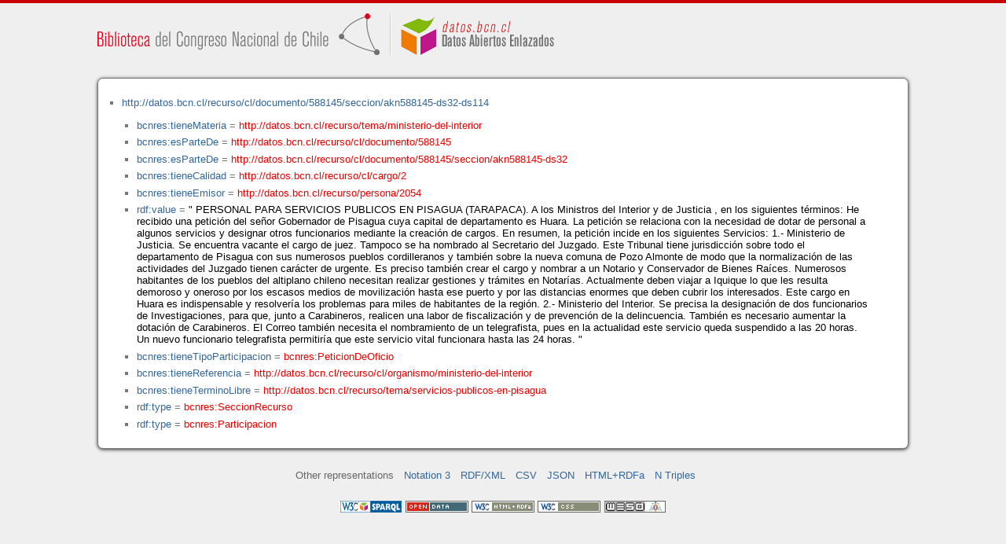

--- FILE ---
content_type: application/xhtml+xml
request_url: https://datos.bcn.cl/recurso/cl/documento/588145/seccion/akn588145-ds32-ds114/datos.html
body_size: 16056
content:
<?xml version="1.0" encoding="UTF-8"?>
<!DOCTYPE html PUBLIC "-//W3C//DTD XHTML+RDFa 1.1//EN" "http://www.w3.org/MarkUp/DTD/xhtml-rdfa-2.dtd">
<html xmlns="http://www.w3.org/1999/xhtml"  xmlns:bcnbills="http://datos.bcn.cl/ontologies/bcn-bills#"  xmlns:bcnses="http://datos.bcn.cl/ontologies/bcn-sessiondaily#"  xmlns:bcncon="http://datos.bcn.cl/ontologies/bcn-congress#"  xmlns:geo="http://www.w3.org/2003/01/geo/wgs84_pos#"  xmlns:bio="http://purl.org/vocab/bio/0.1/"  xmlns:dbpedia-owl="http://dbpedia.org/ontology/"  xmlns:bcnbio="http://datos.bcn.cl/ontologies/bcn-biographies#"  xmlns:dc="http://purl.org/dc/elements/1.1/"  xmlns:dct="http://purl.org/dc/terms/"  xmlns:wikidata-prop="https://www.wikidata.org/wiki/Property:"  xmlns:frbr="http://purl.org/vocab/frbr/core#"  xmlns:skos="http://www.w3.org/2004/02/skos/core#"  xmlns:org="http://www.w3.org/ns/org#"  xmlns:xsd="http://www.w3.org/2001/XMLSchema#"  xmlns:rdf="http://www.w3.org/1999/02/22-rdf-syntax-ns#"  xmlns:bcnnorms="http://datos.bcn.cl/ontologies/bcn-norms#"  xmlns:dbpedia="http://dbpedia.org/resource/"  xmlns:rdfs="http://www.w3.org/2000/01/rdf-schema#"  xmlns:bcngeo="http://datos.bcn.cl/ontologies/bcn-geographics#"  xmlns:gn="http://www.geonames.org/ontology#"  xmlns:time="http://www.w3.org/2006/time#"  xmlns:bcnres="http://datos.bcn.cl/ontologies/bcn-resources#"  xmlns:owl="http://www.w3.org/2002/07/owl#"  xmlns:dcat="http://www.w3.org/ns/dcat#"  xmlns:foaf="http://xmlns.com/foaf/0.1/"  version="XHTML+RDFa 1.1" > 
<head>

<title> Resource in HTML + RDFa </title>
<link rel="foaf:primarytopic" href="https://datos.bcn.cl/recurso/cl/documento/588145/seccion/akn588145-ds32-ds114"/>
<link rel="stylesheet" type="text/css" href="https://datos.bcn.cl/recurso/css/rdfa.css" />
<meta http-equiv="Content-Style-Type" content="text/css" /> 
<meta http-equiv="Content-Type" content="application/xhtml+xml; charset=utf-8" />
<script type="text/javascript">
<![CDATA[

function loadTriples(resource,div){
	
	  var url = "resource="+resource;
    
  if(xmlhttp) {
      
    xmlhttp.open("GET","https://datos.bcn.cl/recurso/RDFaAjaxPart?"+url ,true); //gettime will be the servlet name
    xmlhttp.onreadystatechange  = handleServerResponse(div);
    xmlhttp.setRequestHeader('Content-Type', 'application/x-www-form-urlencoded');
    xmlhttp.send(null);
  }
	
}




function getXMLObject()  //XML OBJECT
{
   var xmlHttp = false;
   try {
     xmlHttp = new ActiveXObject("Msxml2.XMLHTTP")  // For Old Microsoft Browsers
   }
   catch (e) {
     try {
       xmlHttp = new ActiveXObject("Microsoft.XMLHTTP")  // For Microsoft IE 6.0+
     }
     catch (e2) {
       xmlHttp = false   // No Browser accepts the XMLHTTP Object then false
     }
   }
   if (!xmlHttp && typeof XMLHttpRequest != 'undefined') {
     xmlHttp = new XMLHttpRequest();        //For Mozilla, Opera Browsers
   }
   return xmlHttp;  // Mandatory Statement returning the ajax object created
}
 
var xmlhttp = new getXMLObject();   //xmlhttp holds the ajax object




function handleServerResponse(div) {
       if (xmlhttp.readyState == 4) {
         if(xmlhttp.status == 200) {
           document.getElementById(div).innerHTML=xmlhttp.responseText; //Update the HTML Form element 
         }
         else {
            alert("Error during AJAX call. Please try again");
         }
       }
    }
]]>
</script>
<link rel="alternate" type="text/rdf+n3" href="https://datos.bcn.cl/recurso/cl/documento/588145/seccion/akn588145-ds32-ds114/datos.n3" title="Structured Descriptor Document (n3 format)" /><link rel="alternate" type="application/rdf+xml" href="https://datos.bcn.cl/recurso/cl/documento/588145/seccion/akn588145-ds32-ds114/datos.rdf" title="Structured Descriptor Document (rdf format)" /><link rel="alternate" type="text/csv" href="https://datos.bcn.cl/recurso/cl/documento/588145/seccion/akn588145-ds32-ds114/datos.csv" title="Structured Descriptor Document (csv format)" /><link rel="alternate" type="application/rdf+json" href="https://datos.bcn.cl/recurso/cl/documento/588145/seccion/akn588145-ds32-ds114/datos.json" title="Structured Descriptor Document (json format)" /><link rel="alternate" type="application/xhtml+xml" href="https://datos.bcn.cl/recurso/cl/documento/588145/seccion/akn588145-ds32-ds114/datos.html" title="Structured Descriptor Document (html format)" /><link rel="alternate" type="text/plain" href="https://datos.bcn.cl/recurso/cl/documento/588145/seccion/akn588145-ds32-ds114/datos.ntriples" title="Structured Descriptor Document (ntriples format)" /> 
</head>
<body>

<div class="rdfa-content"><div id="banner"><img alt="logo" src="https://datos.bcn.cl/img/logo.png" /></div><div class="entity"><ul> <li class="level--15" >
<a href="https://datos.bcn.cl/recurso/cl/documento/588145/seccion/akn588145-ds32-ds114" > http://datos.bcn.cl/recurso/cl/documento/588145/seccion/akn588145-ds32-ds114</a>
<ul>
<li class="level--14" > <a href="https://datos.bcn.cl/ontologies/bcn-resources#tieneMateria"  > bcnres:tieneMateria</a> = <a class="resource" href="https://datos.bcn.cl/recurso/tema/ministerio-del-interior" > http://datos.bcn.cl/recurso/tema/ministerio-del-interior</a> 
</li>
<li class="level--14" > <a href="https://datos.bcn.cl/ontologies/bcn-resources#esParteDe"  > bcnres:esParteDe</a> = <a class="resource" href="https://datos.bcn.cl/recurso/cl/documento/588145" > http://datos.bcn.cl/recurso/cl/documento/588145</a> 
</li>
<li class="level--14" > <a href="https://datos.bcn.cl/ontologies/bcn-resources#esParteDe"  > bcnres:esParteDe</a> = <a class="resource" href="https://datos.bcn.cl/recurso/cl/documento/588145/seccion/akn588145-ds32" > http://datos.bcn.cl/recurso/cl/documento/588145/seccion/akn588145-ds32</a> 
</li>
<li class="level--14" > <a href="https://datos.bcn.cl/ontologies/bcn-resources#tieneCalidad"  > bcnres:tieneCalidad</a> = <a class="resource" href="https://datos.bcn.cl/recurso/cl/cargo/2" > http://datos.bcn.cl/recurso/cl/cargo/2</a> 
</li>
<li class="level--14" > <a href="https://datos.bcn.cl/ontologies/bcn-resources#tieneEmisor"  > bcnres:tieneEmisor</a> = <a class="resource" href="https://datos.bcn.cl/recurso/persona/2054" > http://datos.bcn.cl/recurso/persona/2054</a> 
</li>
<li class="level--14" > <a href="http://www.w3.org/1999/02/22-rdf-syntax-ns#value"  > rdf:value</a> = <span class="value">" PERSONAL PARA SERVICIOS PUBLICOS EN PISAGUA (TARAPACA). 
A los Ministros del Interior y de Justicia , en los siguientes términos: 
He recibido una petición del señor Gobernador de Pisagua cuya capital de departamento es Huara. La petición se relaciona con la necesidad de dotar de personal a algunos servicios y designar otros funcionarios mediante la creación de cargos. En resumen, la petición incide en los siguientes Servicios: 
1.- Ministerio de Justicia. 
Se encuentra vacante el cargo de juez. 
Tampoco se ha nombrado al Secretario del Juzgado. Este Tribunal tiene jurisdicción sobre todo el departamento de Pisagua con sus numerosos pueblos cordilleranos y también sobre la nueva comuna de Pozo Almonte de modo que la normalización de las actividades del Juzgado tienen carácter de urgente. 
Es preciso también crear el cargo y nombrar a un Notario y Conservador de Bienes Raíces. Numerosos habitantes de los pueblos del altiplano chileno necesitan realizar gestiones y trámites en Notarías. Actualmente deben viajar a Iquique lo que les resulta demoroso y oneroso por los escasos medios de movilización hasta ese puerto y por las distancias enormes que deben cubrir los interesados. Este cargo en Huara es indispensable y resolvería los problemas para miles de habitantes de la región. 
2.- Ministerio del Interior. 
Se precisa la designación de dos funcionarios de Investigaciones, para que, junto a Carabineros, realicen una labor de fiscalización y de prevención de la delincuencia. También es necesario aumentar la dotación de Carabineros. 
El Correo también necesita el nombramiento de un telegrafista, pues en la actualidad este servicio queda suspendido a las 20 horas. Un nuevo funcionario telegrafista permitiría que este servicio vital funcionara hasta las 24 horas. 
 
 "</span> 
</li>
<li class="level--14" > <a href="https://datos.bcn.cl/ontologies/bcn-resources#tieneTipoParticipacion"  > bcnres:tieneTipoParticipacion</a> = <a class="resource" href="https://datos.bcn.cl/ontologies/bcn-resources#PeticionDeOficio" > bcnres:PeticionDeOficio</a> 
</li>
<li class="level--14" > <a href="https://datos.bcn.cl/ontologies/bcn-resources#tieneReferencia"  > bcnres:tieneReferencia</a> = <a class="resource" href="https://datos.bcn.cl/recurso/cl/organismo/ministerio-del-interior" > http://datos.bcn.cl/recurso/cl/organismo/ministerio-del-interior</a> 
</li>
<li class="level--14" > <a href="https://datos.bcn.cl/ontologies/bcn-resources#tieneTerminoLibre"  > bcnres:tieneTerminoLibre</a> = <a class="resource" href="https://datos.bcn.cl/recurso/tema/servicios-publicos-en-pisagua" > http://datos.bcn.cl/recurso/tema/servicios-publicos-en-pisagua</a> 
</li>
<li class="level--14" > <a href="http://www.w3.org/1999/02/22-rdf-syntax-ns#type"  > rdf:type</a> = <a class="resource" href="https://datos.bcn.cl/ontologies/bcn-resources#SeccionRecurso" > bcnres:SeccionRecurso</a> 
</li>
<li class="level--14" > <a href="http://www.w3.org/1999/02/22-rdf-syntax-ns#type"  > rdf:type</a> = <a class="resource" href="https://datos.bcn.cl/ontologies/bcn-resources#Participacion" > bcnres:Participacion</a> 
</li>
</ul>
</li>
</ul> 
</div></div><div xmlns="http://www.w3.org/1999/xhtml"  about="http://datos.bcn.cl/recurso/cl/documento/588145/seccion/akn588145-ds32-ds114">
<div rel="bcnres:tieneCalidad" resource="http://datos.bcn.cl/recurso/cl/cargo/2" />
</div>
<div xmlns="http://www.w3.org/1999/xhtml"  about="http://datos.bcn.cl/recurso/cl/documento/588145/seccion/akn588145-ds32-ds114">
<div rel="bcnres:tieneTipoParticipacion" resource="http://datos.bcn.cl/ontologies/bcn-resources#PeticionDeOficio" />
</div>
<div xmlns="http://www.w3.org/1999/xhtml"  about="http://datos.bcn.cl/recurso/cl/documento/588145/seccion/akn588145-ds32-ds114">
<div rel="bcnres:tieneMateria" resource="http://datos.bcn.cl/recurso/tema/ministerio-del-interior" />
</div>
<div xmlns="http://www.w3.org/1999/xhtml"  about="http://datos.bcn.cl/recurso/cl/documento/588145/seccion/akn588145-ds32-ds114">
<div rel="rdf:type" resource="http://datos.bcn.cl/ontologies/bcn-resources#SeccionRecurso" />
</div>
<div xmlns="http://www.w3.org/1999/xhtml"  about="http://datos.bcn.cl/recurso/cl/documento/588145/seccion/akn588145-ds32-ds114">
<div rel="bcnres:esParteDe" resource="http://datos.bcn.cl/recurso/cl/documento/588145" />
</div>
<div xmlns="http://www.w3.org/1999/xhtml"  about="http://datos.bcn.cl/recurso/cl/documento/588145/seccion/akn588145-ds32-ds114">
<div property="rdf:value" content=" PERSONAL PARA SERVICIOS PUBLICOS EN PISAGUA (TARAPACA). 
A los Ministros del Interior y de Justicia , en los siguientes términos: 
He recibido una petición del señor Gobernador de Pisagua cuya capital de departamento es Huara. La petición se relaciona con la necesidad de dotar de personal a algunos servicios y designar otros funcionarios mediante la creación de cargos. En resumen, la petición incide en los siguientes Servicios: 
1.- Ministerio de Justicia. 
Se encuentra vacante el cargo de juez. 
Tampoco se ha nombrado al Secretario del Juzgado. Este Tribunal tiene jurisdicción sobre todo el departamento de Pisagua con sus numerosos pueblos cordilleranos y también sobre la nueva comuna de Pozo Almonte de modo que la normalización de las actividades del Juzgado tienen carácter de urgente. 
Es preciso también crear el cargo y nombrar a un Notario y Conservador de Bienes Raíces. Numerosos habitantes de los pueblos del altiplano chileno necesitan realizar gestiones y trámites en Notarías. Actualmente deben viajar a Iquique lo que les resulta demoroso y oneroso por los escasos medios de movilización hasta ese puerto y por las distancias enormes que deben cubrir los interesados. Este cargo en Huara es indispensable y resolvería los problemas para miles de habitantes de la región. 
2.- Ministerio del Interior. 
Se precisa la designación de dos funcionarios de Investigaciones, para que, junto a Carabineros, realicen una labor de fiscalización y de prevención de la delincuencia. También es necesario aumentar la dotación de Carabineros. 
El Correo también necesita el nombramiento de un telegrafista, pues en la actualidad este servicio queda suspendido a las 20 horas. Un nuevo funcionario telegrafista permitiría que este servicio vital funcionara hasta las 24 horas. 
 
 "  />
</div>
<div xmlns="http://www.w3.org/1999/xhtml"  about="http://datos.bcn.cl/recurso/cl/documento/588145/seccion/akn588145-ds32-ds114">
<div rel="bcnres:tieneTerminoLibre" resource="http://datos.bcn.cl/recurso/tema/servicios-publicos-en-pisagua" />
</div>
<div xmlns="http://www.w3.org/1999/xhtml"  about="http://datos.bcn.cl/recurso/cl/documento/588145/seccion/akn588145-ds32-ds114">
<div rel="bcnres:tieneEmisor" resource="http://datos.bcn.cl/recurso/persona/2054" />
</div>
<div xmlns="http://www.w3.org/1999/xhtml"  about="http://datos.bcn.cl/recurso/cl/documento/588145/seccion/akn588145-ds32-ds114">
<div rel="rdf:type" resource="http://datos.bcn.cl/ontologies/bcn-resources#Participacion" />
</div>
<div xmlns="http://www.w3.org/1999/xhtml"  about="http://datos.bcn.cl/recurso/cl/documento/588145/seccion/akn588145-ds32-ds114">
<div rel="bcnres:esParteDe" resource="http://datos.bcn.cl/recurso/cl/documento/588145/seccion/akn588145-ds32" />
</div>
<div xmlns="http://www.w3.org/1999/xhtml"  about="http://datos.bcn.cl/recurso/cl/documento/588145/seccion/akn588145-ds32-ds114">
<div rel="bcnres:tieneReferencia" resource="http://datos.bcn.cl/recurso/cl/organismo/ministerio-del-interior" />
</div>

<div class="otherRepresentations">
<p>Other representations</p>
<ul>
    <li><a href="https://datos.bcn.cl/recurso/cl/documento/588145/seccion/akn588145-ds32-ds114/datos.n3" title="Structured Descriptor Document (Notation 3 format)" >Notation 3</a></li><li><a href="https://datos.bcn.cl/recurso/cl/documento/588145/seccion/akn588145-ds32-ds114/datos.rdf" title="Structured Descriptor Document (RDF/XML format)" >RDF/XML</a></li><li><a href="https://datos.bcn.cl/recurso/cl/documento/588145/seccion/akn588145-ds32-ds114/datos.csv" title="Structured Descriptor Document (CSV format)" >CSV</a></li><li><a href="https://datos.bcn.cl/recurso/cl/documento/588145/seccion/akn588145-ds32-ds114/datos.json" title="Structured Descriptor Document (JSON format)" >JSON</a></li><li><a href="https://datos.bcn.cl/recurso/cl/documento/588145/seccion/akn588145-ds32-ds114/datos.html" title="Structured Descriptor Document (HTML+RDFa format)" >HTML+RDFa</a></li><li><a href="https://datos.bcn.cl/recurso/cl/documento/588145/seccion/akn588145-ds32-ds114/datos.ntriples" title="Structured Descriptor Document (N Triples format)" >N Triples</a></li> 
</ul> 
</div>
<div class="footLogos">
   <a href="https://datos.bcn.cl/sparql">
		<img alt="W3C Semantic Web Technology" src="https://datos.bcn.cl/recurso/images/sw-sparql-blue.png"/>
   </a> 
   <a href="http://www.opendefinition.org/">
        <img alt="This material is Open Knowledge" src="https://datos.bcn.cl/recurso/images/od_80x15_red_green.png"/>
   </a>
   <a resource="http://www.w3.org/TR/rdfa-syntax"
        rel="dc:conformsTo" xmlns:dc="http://purl.org/dc/terms/"
        href="http://validator.w3.org/check?uri=referer">
        <img  src="https://datos.bcn.cl/recurso/images/valid-xhtml-rdfa.png" alt="Valid XHTML + RDFa" />
   </a>
   <a href="http://jigsaw.w3.org/css-validator/check/referer"> 
    <img src="https://datos.bcn.cl/recurso/images/css.png" alt="Valid CSS!" /> 
   </a> 
   <a href="http://www.weso.es"> 
    <img src="https://datos.bcn.cl/recurso/images/weso.png" alt="WESO Research Group" /> 
   </a> 
   
</div>
</body>
</html>